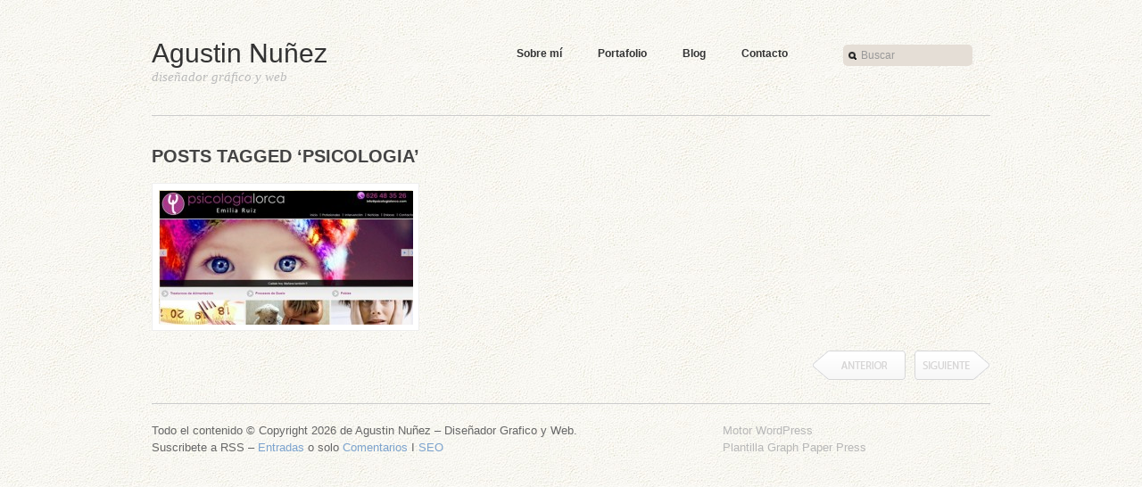

--- FILE ---
content_type: text/css
request_url: http://www.agustinnunez.es/wp-content/themes/workaholic/style.css
body_size: 2292
content:
/*
Theme Name: Workaholic
Theme URI: http://graphpaperpress.com/
Description: Showcase your work on the web.
Version: 3.0.4
Author: Chandra Maharzan for Graph Paper Press
Author URI: http://graphpaperpress.com/
Tags: minimalistic, clean, fixed width, three column, two column, separate blog, portfolio
License: GPL
*/

/* load 960 framework */
@import url("library/960/reset.css");
@import url("library/960/text.css");
@import url("library/960/960.css");
@import url("library/nav/superfish.css");

/* global styles */
body {background: url(images/bg.jpg) repeat;margin: 20px 0;color:#666}
h1,h2,h3,h4,h5 {color:#444;}
a {text-decoration: none;border-bottom:0px solid #ddd; color: #7ca3ce}
a:hover {border-bottom:1px solid #d86e93; color: #d8528c}
h4 {font-size:18px;margin:0;padding:0;color:#333}
strong {font-weight: bold;}
em {font-style: italic}

/* headers */
#header {margin-top: 25px;margin-bottom: 25px;}
#header #logo {float:left}
#header h1 {margin:0;text-transform: font-size:25px; padding:0; line-height: 1; font-family: Arial;}
#header h1 a {color: #333;border:none; font-size:30px;}
#header h1 a:hover {color:#666;}
#header .description {color:#bbb;font-family: Georgia;font-style: italic;font-size: 15px }

/* intro text */
#introduction h2 {font-size:30px;font-family: Georgia;margin:0 0 5px 0;padding:0}
#introduction h3 {line-height:1.3;color: #999;font-size: 18px}

/* twitter */
#twitter {background:url(images/twitter-bg.gif) 0px 30px no-repeat;margin-bottom:25px;}
#twitter-top {background:url(images/twitter-top.gif)  0 0 no-repeat;}
#twitter_update_list {list-style:none;margin:0;padding:0;background:url(images/twitter-bot.gif)  left bottom no-repeat;min-height:80px;}
#twitter_update_list li {list-style: none;margin:0;font-size:12px;padding:25px 60px 15px 20px;line-height: 1.3}
#twitter_update_list li span {display: block}

/* Navigation Highlights */
/*.current-cat a, .current_page_item a {font-weight:bold;}*/
.sf-menu a:hover{color:#d852bc;}

/* NAVIGATION - Search for something */
#search { position: relative; float: right; top: 5px; height:40px; width:165px;}
#search #s { float: left; display: block; margin:0; padding: 5px 5px 5px 20px; width: 120px; border: none; font-size: 12px; color: #999; vertical-align: bottom;  background: #e5ded6 url(images/search.png) 3px 5px no-repeat;-moz-border-radius: 5px;-webkit-border-radius: 5px;line-height: 1}
#search #s:hover { color: #666;background: #ddd5cd url(images/search.png) 3px 5px no-repeat;}

/* Portfolio Gallery */
#gallery {border:10px solid #e5ded6;}
#gallery-nav {margin:2px 0 25px 0;padding: 0;list-style: none;}
#gallery-nav li { display: inline; margin:0;padding:4px 2px; background:#f6ede7; }
#gallery-nav li.current {background: #e5ded6; }
#gallery-nav li.current a {color:#666}
#gallery-nav li a {color:#aaa;font-weight: bold; border: none; padding:5px}

/* content */
#content h2 {text-transform: uppercase;font-size: 20px;margin-bottom: 15px;font-weight: bold}
#content div.portfolio{background: #fff url(images/thumb-bg.jpg) 8px 8px no-repeat;margin-bottom: 22px;}
#content div.portfolio  a.thumb {display: block;position: relative;overflow: hidden;height: 134px;padding: 15px;color: #333;border:none;line-height: 1.2;border: 1px solid #eee;}
#content div.portfolio h4 {position:relative;}
#content div.portfolio a:focus, #content div.portfolio a:hover { text-decoration: none; }
#content div.portfolio img {position: absolute;top: 8px;left: 8px;width: 284px;height: 150px;border: 0;z-index:3;}
#content div.portfolio span.title { position:absolute;bottom:0;left:0;padding:20px 20px 38px 25px; line-height: 1.2}
#content div.portfolio span.category { position:absolute;bottom:0;left:0;margin:0 20px 20px 25px; font-size:12px;color:#aaa;}
#content div.portfolio span.category a {font-size:12px;border: none;color:#888;}

/* prev next navigation */
.navigation, .navigation-archive {clear: both;margin-bottom: 20px;height: 33px;text-align:center}
.next  {background: url(images/next.gif) 0 -66px no-repeat;width: 85px; height: 33px;float: right}
.prev  {background: url(images/prev.gif) 0 -66px no-repeat;width: 115px; height: 33px;float: right}
.next a {background: url(images/next.gif) 0 0 no-repeat;}
.prev a {background: url(images/prev.gif) 0 0 no-repeat;}
.next a, .prev a {float:right;display:block; height:33px;text-indent:-9999px;border:none;}
.next a {width:85px;}
.prev a {width:115px;}
.next a:hover, .prev a:hover {background-position: 0px -33px;border:none}
.navigation-archive .prev {float:left}

/* widgets */
h3.sub {margin-bottom:7px;font-weight: bold}
.item ul li {display: block;list-style:none;border-top:1px solid #ddd;margin:0;padding:8px 0;}
.item ul li a {display: block;border: none;font-weight: bold;}
.item dt {font-weight: bold;float:left;width:80px;padding-bottom:7px;clear:left}
.item dd {padding-bottom:7px;}
.portfolio p {margin: 0;padding: 0;font-family:Georgia,Times; font-style: italic;font-size: 12px;}
.item h4 {color:#666;margin-bottom: 10px}
.textwidget {margin-bottom:30px}
#wp-calendar  {width: 100%}
#wp-calendar td {text-align: center;}
#wp-calendar thead {font-weight: bold;background: #eee}
#wp-calendar td#prev {text-align: left}
#wp-calendar td#next {text-align: right}

/* Content Area */
.postmetadata {font-size: 12px;}
small {color: #bbb}
hr.dotted {border:none;border-bottom: 1px dotted #ccc }
.pagetitle, .post h2 {margin-top:10px}
.post h3 a{font-weight: bold} 

/* Form Elements */
input,textarea {-moz-border-radius-bottomleft:5px;-moz-border-radius-bottomright:5px;-moz-border-radius-topleft:5px;-moz-border-radius-topright:5px;font-size: 12px;-webkit-border-radius: 5px;border: none;padding:6px; background: #E5DED6;line-height: 1}
textarea {font-family: "Lucida Sans"}
#submit {font-weight: bold; padding: 5px 10px;border:1px solid #aaa}

/* Comments */
#respond h3 {border-bottom: 1px solid #ddd;padding-bottom:7px}
.commentlist {padding: 0;margin: 0;}
.commentlist li {margin: 10px 0 0px;padding: 10px 10px 10px 10px;list-style: none;border:1px solid #ddd; }
.commentlist li ul {padding: 0;margin: 0;}
.commentlist li ul li {margin-right: 0px;margin-left: 0px;}
.commentlist li .avatar {float: left;border: 1px solid #eee;padding: 2px;background: #fff;margin-right:10px}
.commentlist cite, .commentlist cite a {font-weight: bold;font-style: normal;}
.commentmetadata {font-weight: normal;font-size: 11px}
.children { padding: 0; }
.nocomments {text-align: center;margin: 0;padding: 0;}
.commentmetadata {margin: 0 0 10px 0;display: block;}
.even, .alt {background:#f8f6f2;}
ul.children li.odd {background: #f6ede7;}
.thread-odd {background: #f6ede7;}
.thread-even {background:#f8f6f2;}
.depth-1 {}
.says {display:none;}
.cancel-comment-reply small {font-size:1em;}
.bypostauthor {background: #fff}
.cancel-comment-reply {margin-bottom: 20px}